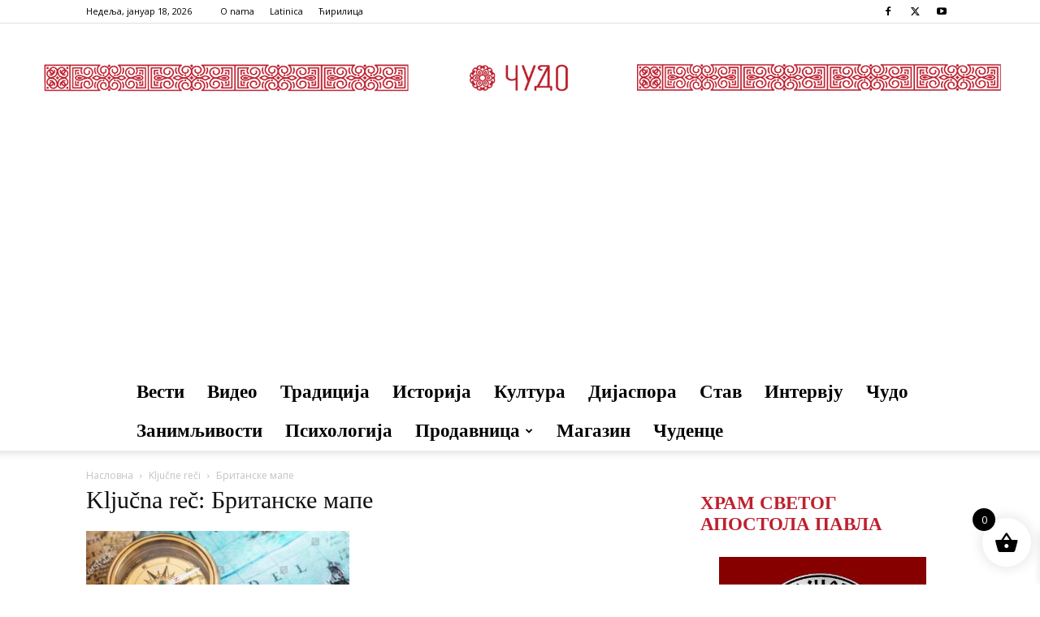

--- FILE ---
content_type: text/html; charset=utf-8
request_url: https://www.google.com/recaptcha/api2/aframe
body_size: 268
content:
<!DOCTYPE HTML><html><head><meta http-equiv="content-type" content="text/html; charset=UTF-8"></head><body><script nonce="c-U4ys26Ax57BLi6DqzkDQ">/** Anti-fraud and anti-abuse applications only. See google.com/recaptcha */ try{var clients={'sodar':'https://pagead2.googlesyndication.com/pagead/sodar?'};window.addEventListener("message",function(a){try{if(a.source===window.parent){var b=JSON.parse(a.data);var c=clients[b['id']];if(c){var d=document.createElement('img');d.src=c+b['params']+'&rc='+(localStorage.getItem("rc::a")?sessionStorage.getItem("rc::b"):"");window.document.body.appendChild(d);sessionStorage.setItem("rc::e",parseInt(sessionStorage.getItem("rc::e")||0)+1);localStorage.setItem("rc::h",'1768765854559');}}}catch(b){}});window.parent.postMessage("_grecaptcha_ready", "*");}catch(b){}</script></body></html>